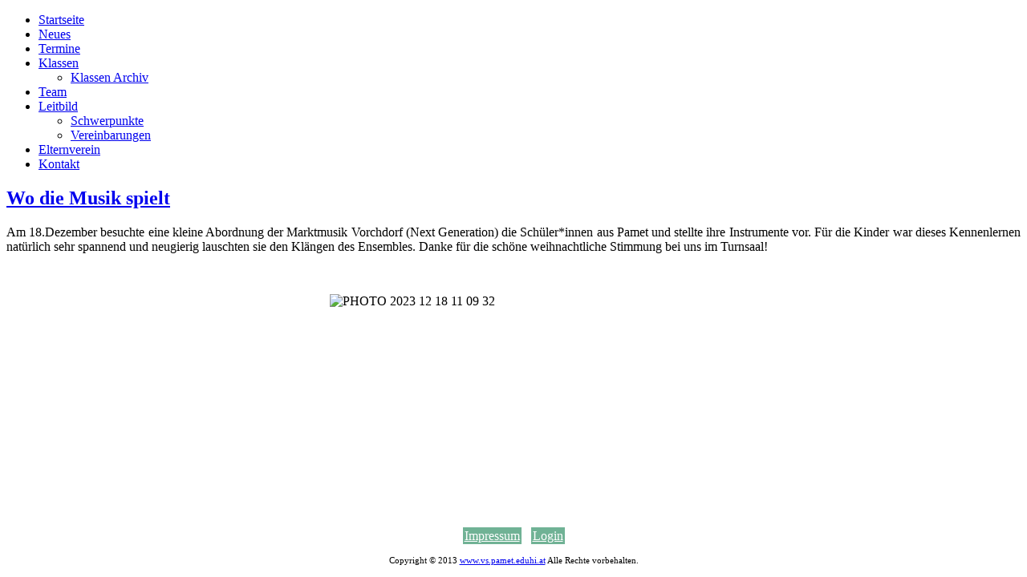

--- FILE ---
content_type: text/html; charset=utf-8
request_url: https://vs.pamet.eduhi.at/index.php/neues/326-wo-die-musik-spielt
body_size: 2486
content:

<!DOCTYPE html PUBLIC "-//W3C//DTD XHTML 1.0 Transitional//EN" "http://www.w3.org/TR/xhtml1/DTD/xhtml1-transitional.dtd">
<html xmlns="http://www.w3.org/1999/xhtml" xml:lang="de-de" lang="de-de" >
<head>
<base href="https://vs.pamet.eduhi.at/index.php/neues/326-wo-die-musik-spielt" />
	<meta http-equiv="content-type" content="text/html; charset=utf-8" />
	<meta name="author" content="JOOMLAADMIN407301" />
	<meta name="generator" content="Joomla! - Open Source Content Management" />
	<title>Wo die Musik spielt</title>
	<link href="/templates/ot_corporatetree/favicon.ico" rel="shortcut icon" type="image/vnd.microsoft.icon" />
	<link href="/templates/system/css/system.css" rel="stylesheet" type="text/css" />
	<link href="/templates/system/css/general.css" rel="stylesheet" type="text/css" />
	<link href="/templates/ot_corporatetree/css/template.css" rel="stylesheet" type="text/css" />
	<link href="/templates/ot_corporatetree/css/layout/green.css" rel="stylesheet" type="text/css" />
	<style type="text/css">
div.ot-footer div.ot-bottom-1 {width: 100%}
			.width100{ width: 100%; } 
			 
			.width50{ width: 50%; } 
			 
			.width33{ width: 33%; } 
			 
			.width25{ width: 25%; } 
			 
			.width20{ width: 20%; } 
			 
			.width100{ width: 100%; } 
			 
			.width50{ width: 50%; } 
			 
			.width33{ width: 33%; } 
			 
			.width25{ width: 25%; } 
			 
			.width20{ width: 20%; } 
			 
			.width100{ width: 100%; } 
			 
			.width50{ width: 50%; } 
			 
			.width33{ width: 33%; } 
			 
			.width25{ width: 25%; } 
			 
			.width20{ width: 20%; } 
			 
	</style>
	<script type="application/json" class="joomla-script-options new">{"csrf.token":"cdbb5fd55f4bf4be94693c7760982306","system.paths":{"root":"","base":""}}</script>
	<script src="/administrator/components/com_remoteimage/includes/js/remoteimage-admin.js" type="text/javascript"></script>
	<script src="/media/jui/js/jquery.min.js?20e9ca3e21f4dfa811b8a498d98ef573" type="text/javascript"></script>
	<script src="/media/jui/js/jquery-noconflict.js?20e9ca3e21f4dfa811b8a498d98ef573" type="text/javascript"></script>
	<script src="/media/jui/js/jquery-migrate.min.js?20e9ca3e21f4dfa811b8a498d98ef573" type="text/javascript"></script>
	<script src="/media/jui/js/bootstrap.min.js?20e9ca3e21f4dfa811b8a498d98ef573" type="text/javascript"></script>
	<script src="/media/system/js/mootools-core.js?20e9ca3e21f4dfa811b8a498d98ef573" type="text/javascript"></script>
	<script src="/media/system/js/core.js?20e9ca3e21f4dfa811b8a498d98ef573" type="text/javascript"></script>
	<script src="/templates/ot_corporatetree/scripts/dropdownMenu.js" type="text/javascript"></script>
	<script src="/templates/ot_corporatetree/scripts/otscript.js" type="text/javascript"></script>
	<script type="text/javascript">
jQuery(function($){ initTooltips(); $("body").on("subform-row-add", initTooltips); function initTooltips (event, container) { container = container || document;$(container).find(".hasTooltip").tooltip({"html": true,"container": "body"});} });
	</script>


</head>
<body id="ot-body" class="isInnerPages green left-content-right">
  <div class="ot-wrap">
    <div class="ot-wrap-i">
      <div class="ot-widthTemp">
        <div class="ot-widthTemp-i">
          <!--******************** START HEADER ********************-->
          <div class="ot-header">
            <div class="ot-header-i">
                            <div class="ot-logo-menu">
                <div class="ot-logo-menu-i">
                  <div class="ot-logo">
                                                              <a href="https://vs.pamet.eduhi.at/" class="logo"></a>
                                      </div>
                                      <div class="ot-mainmenu">
                      <div class="mainmenu-midbg">
                        <div class="mainmenu-midbg-i">
                          <div id="ot-mainmenu" class="ot-mainmenu-i">
                            <ul class="menu level0">
<li id="item-435" class="level0 home first"><a href="/index.php" ><span>Startseite</span></a></li><li id="item-472" class="current active level0 neues"><a href="/index.php/neues" ><span>Neues</span></a></li><li id="item-471" class="level0 termine"><a href="/index.php/termine" ><span>Termine</span></a></li><li id="item-469" class="parent level0 klassen"><a href="/index.php/klassen" ><span>Klassen</span></a><div class="menu_round"><div class="menu_top"></div><div class="menu_mid"><ul class="level1 klassen"><li id="item-558" class="level1  first last"><a href="/index.php/klassen/archivierte-klassen" ><span>Klassen Archiv</span></a></li></ul></div><div class="menu_bot"></div></div></li><li id="item-468" class="level0 unser-team"><a href="/index.php/team" ><span>Team</span></a></li><li id="item-473" class="parent level0"><a href="/index.php/leitbild" ><span>Leitbild</span></a><div class="menu_round"><div class="menu_top"></div><div class="menu_mid"><ul class="level1 "><li id="item-500" class="level1  first"><a href="/index.php/leitbild/schwerpunkte" ><span>Schwerpunkte</span></a></li><li id="item-499" class="level1  last"><a href="/index.php/leitbild/vereinbarungen" ><span>Vereinbarungen</span></a></li></ul></div><div class="menu_bot"></div></div></li><li id="item-537" class="level0 lehrerverein"><a href="/index.php/elternverein" ><span>Elternverein</span></a></li><li id="item-474" class="level0 kontakt last"><a href="/index.php/kontakt" ><span>Kontakt</span></a></li></ul>
                          </div>
                        </div>
                      </div>
                    </div>
                                  </div>
              </div>
            </div>
          </div>
          <!--******************** END HEADER ********************-->
          
          <!--******************** START TOP EXTEND ********************-->          
                    <!--******************** END TOP EXTEND ********************-->
          
          <!--******************** START TOPBOXES ********************-->
                    <!--******************** END TOPBOXES ********************-->
          
          <!--******************** START MAINBODY ********************-->
          <div class="ot-mainbody">
            <div class="ot-mainbody-i">
              <div style="clear: both;"><div id="system-message-container">
	</div>
</div>
	                                                                    <div class="ot-content content-full-leftfull-right">
                                                      <div class="ot-content-i">
                    <div class="item-pageneues-inhalt">
	<div class="item-page-bg">
		<div class="heading-actions">
							<h2 class="heading-title">
							<a href="/index.php/neues/326-wo-die-musik-spielt">
				Wo die Musik spielt</a>
						</h2>
				
				</div>
				
				
				
																				
							<p style="text-align: justify;">Am 18.Dezember besuchte eine kleine Abordnung der Marktmusik Vorchdorf (Next Generation) die Schüler*innen aus Pamet und stellte ihre Instrumente vor. Für die Kinder war dieses Kennenlernen natürlich sehr spannend und neugierig lauschten sie den Klängen des Ensembles. Danke für die schöne weihnachtliche Stimmung bei uns im Turnsaal!</p>
<p>&nbsp;</p>
<p><img style="width: 459px; height: 277px; display: block; margin-left: auto; margin-right: auto;" src="/images/Gallerie/2023-2024/12_Musik/PHOTO-2023-12-18-11-09-32.jpg" alt="PHOTO 2023 12 18 11 09 32" data-mce-width="459" data-mce-height="277" /></p> 		
								</div>
</div>
                  </div>
                                                    </div>
                          </div>
          </div>
          <!--******************** END MAINBODY********************-->
          
          <!--******************** START BOTTOMBOXES ********************-->
                    <!--******************** END BOTTOMBOXES ********************-->
          
          <!--******************** START BOTTOM EXTENDS ********************-->
                    <!--******************** END BOTTOM EXTENDS ********************-->
          
	<!--******************** START FOOTER ********************-->
	<div class="ot-footer">
		<div class="ot-footer-i">






                            <div class="ot-bottom-1">
                <div class="ot-bottom-1-i">
                	<div class="otModule module">
		<div class="otModule-i">
						<div class="otModuleContent-i clearfix">
				

<div class="custom"  >
	<p style="text-align: center;"><a href="/index.php/impressum" style="background: #70B295; color: #ffffff; padding: 2px;">Impressum</a>&nbsp; &nbsp;<a href="/index.php/login" style="background: #70B295; color: #ffffff; padding: 2px;">Login</a></p></div>
			</div>
		</div>
	</div>

		</div>
              </div>
                            








		</div>
	</div>
	<!--******************** END FOOTER ********************-->

        </div>
      </div>
    </div>
  </div>
<div style="clear: both;">

<div class="custom"  >
	<div style="clear: both;">
<div class="footer1" style="text-align: center;"><span style="font-size: 8pt;">Copyright © 2013 <a href="http://vs.pamet.eduhi.at">www.vs.pamet.eduhi.at</a> Alle Rechte vorbehalten.</span></div>
</div></div>
</div>
</body>
</html>
